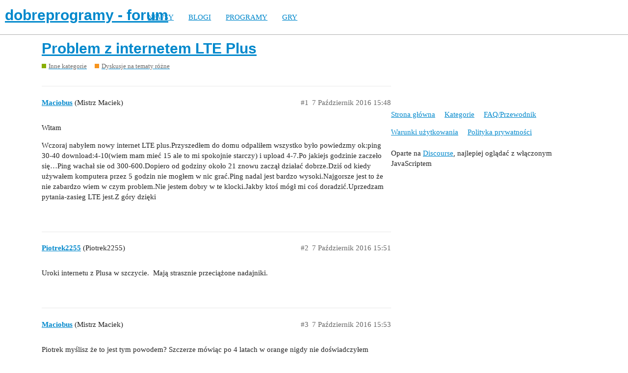

--- FILE ---
content_type: text/html; charset=utf-8
request_url: https://forum.dobreprogramy.pl/t/problem-z-internetem-lte-plus/515666
body_size: 5054
content:
<!DOCTYPE html>
<html lang="pl-PL">
  <head>
    <meta charset="utf-8">
    <title>Problem z internetem LTE Plus - Dyskusje na tematy różne - dobreprogramy - forum</title>
    <meta name="description" content="Witam 

Wczoraj nabyłem nowy internet LTE plus.Przyszedłem do domu odpaliłem wszystko było powiedzmy ok:ping 30-40 download:4-10(wiem mam mieć 15 ale to mi spokojnie starczy) i upload 4-7.Po jakiejs godzinie zaczeło się.&amp;hellip;">
    <meta name="generator" content="Discourse 2.9.0.beta9 - https://github.com/discourse/discourse version 415535d577057676e46a5e4ec90a3ea3ec2bd27a">
<link rel="icon" type="image/png" href="https://forum.dobreprogramy.pl/uploads/default/optimized/3X/6/2/622c6d55469d37b29c43061ef104a7de549c1af9_2_32x32.ico">
<link rel="apple-touch-icon" type="image/png" href="https://forum.dobreprogramy.pl/uploads/default/optimized/3X/c/6/c68c5a0c534a035071b296ce94f9b0d1df82807d_2_180x180.png">
<meta name="theme-color" content="#ffffff">
<meta name="viewport" content="width=device-width, initial-scale=1.0, minimum-scale=1.0, user-scalable=yes, viewport-fit=cover">
<link rel="canonical" href="https://forum.dobreprogramy.pl/t/problem-z-internetem-lte-plus/515666" />
<script type="application/ld+json">{"@context":"http://schema.org","@type":"WebSite","url":"https://forum.dobreprogramy.pl","potentialAction":{"@type":"SearchAction","target":"https://forum.dobreprogramy.pl/search?q={search_term_string}","query-input":"required name=search_term_string"}}</script>
<link rel="search" type="application/opensearchdescription+xml" href="https://forum.dobreprogramy.pl/opensearch.xml" title="dobreprogramy - forum Search">

    <link href="/stylesheets/color_definitions_podstawa__39_abfeb62537eceaa01838b0c303c89af6b337e3e9.css?__ws=forum.dobreprogramy.pl" media="all" rel="stylesheet" class="light-scheme"/><link href="/stylesheets/color_definitions_ciemny_36_39_f6b58b50b4f0f5383c87e33a8dcef6ed539185e7.css?__ws=forum.dobreprogramy.pl" media="(prefers-color-scheme: dark)" rel="stylesheet" class="dark-scheme"/>

  <link href="/stylesheets/desktop_bba84c5e9bfabc5618c660b00e083e1a963bb741.css?__ws=forum.dobreprogramy.pl" media="all" rel="stylesheet" data-target="desktop"  />



  <link href="/stylesheets/discourse-adplugin-dp_bba84c5e9bfabc5618c660b00e083e1a963bb741.css?__ws=forum.dobreprogramy.pl" media="all" rel="stylesheet" data-target="discourse-adplugin-dp"  />
  <link href="/stylesheets/discourse-canned-replies_bba84c5e9bfabc5618c660b00e083e1a963bb741.css?__ws=forum.dobreprogramy.pl" media="all" rel="stylesheet" data-target="discourse-canned-replies"  />
  <link href="/stylesheets/discourse-details_bba84c5e9bfabc5618c660b00e083e1a963bb741.css?__ws=forum.dobreprogramy.pl" media="all" rel="stylesheet" data-target="discourse-details"  />
  <link href="/stylesheets/discourse-local-dates_bba84c5e9bfabc5618c660b00e083e1a963bb741.css?__ws=forum.dobreprogramy.pl" media="all" rel="stylesheet" data-target="discourse-local-dates"  />
  <link href="/stylesheets/discourse-narrative-bot_bba84c5e9bfabc5618c660b00e083e1a963bb741.css?__ws=forum.dobreprogramy.pl" media="all" rel="stylesheet" data-target="discourse-narrative-bot"  />
  <link href="/stylesheets/discourse-presence_bba84c5e9bfabc5618c660b00e083e1a963bb741.css?__ws=forum.dobreprogramy.pl" media="all" rel="stylesheet" data-target="discourse-presence"  />
  <link href="/stylesheets/discourse-question-answer_bba84c5e9bfabc5618c660b00e083e1a963bb741.css?__ws=forum.dobreprogramy.pl" media="all" rel="stylesheet" data-target="discourse-question-answer"  />
  <link href="/stylesheets/discourse-quick-messages_bba84c5e9bfabc5618c660b00e083e1a963bb741.css?__ws=forum.dobreprogramy.pl" media="all" rel="stylesheet" data-target="discourse-quick-messages"  />
  <link href="/stylesheets/discourse-solved_bba84c5e9bfabc5618c660b00e083e1a963bb741.css?__ws=forum.dobreprogramy.pl" media="all" rel="stylesheet" data-target="discourse-solved"  />
  <link href="/stylesheets/discourse-staff-notes_bba84c5e9bfabc5618c660b00e083e1a963bb741.css?__ws=forum.dobreprogramy.pl" media="all" rel="stylesheet" data-target="discourse-staff-notes"  />
  <link href="/stylesheets/discourse-voting_bba84c5e9bfabc5618c660b00e083e1a963bb741.css?__ws=forum.dobreprogramy.pl" media="all" rel="stylesheet" data-target="discourse-voting"  />
  <link href="/stylesheets/discourse-whos-online_bba84c5e9bfabc5618c660b00e083e1a963bb741.css?__ws=forum.dobreprogramy.pl" media="all" rel="stylesheet" data-target="discourse-whos-online"  />
  <link href="/stylesheets/lazy-yt_bba84c5e9bfabc5618c660b00e083e1a963bb741.css?__ws=forum.dobreprogramy.pl" media="all" rel="stylesheet" data-target="lazy-yt"  />
  <link href="/stylesheets/poll_bba84c5e9bfabc5618c660b00e083e1a963bb741.css?__ws=forum.dobreprogramy.pl" media="all" rel="stylesheet" data-target="poll"  />
  <link href="/stylesheets/retort_bba84c5e9bfabc5618c660b00e083e1a963bb741.css?__ws=forum.dobreprogramy.pl" media="all" rel="stylesheet" data-target="retort"  />
  <link href="/stylesheets/discourse-question-answer_desktop_bba84c5e9bfabc5618c660b00e083e1a963bb741.css?__ws=forum.dobreprogramy.pl" media="all" rel="stylesheet" data-target="discourse-question-answer_desktop"  />
  <link href="/stylesheets/discourse-voting_desktop_bba84c5e9bfabc5618c660b00e083e1a963bb741.css?__ws=forum.dobreprogramy.pl" media="all" rel="stylesheet" data-target="discourse-voting_desktop"  />
  <link href="/stylesheets/poll_desktop_bba84c5e9bfabc5618c660b00e083e1a963bb741.css?__ws=forum.dobreprogramy.pl" media="all" rel="stylesheet" data-target="poll_desktop"  />

  <link href="/stylesheets/desktop_theme_44_1e6e7b6a82c8a1c6fa59ad81ecdad6c90e9da22d.css?__ws=forum.dobreprogramy.pl" media="all" rel="stylesheet" data-target="desktop_theme" data-theme-id="44" data-theme-name="navigation-menu"/>
<link href="/stylesheets/desktop_theme_42_489edb94827f397a22a78ce814dc33296722c352.css?__ws=forum.dobreprogramy.pl" media="all" rel="stylesheet" data-target="desktop_theme" data-theme-id="42" data-theme-name="plugin-fixes"/>
<link href="/stylesheets/desktop_theme_41_1fa2eba456e601165f62f6b79ee2b3e5738b9f74.css?__ws=forum.dobreprogramy.pl" media="all" rel="stylesheet" data-target="desktop_theme" data-theme-id="41" data-theme-name="wp-integration"/>
<link href="/stylesheets/desktop_theme_39_e5c88d1eb952d24b22115d666ccc016fc6f5c421.css?__ws=forum.dobreprogramy.pl" media="all" rel="stylesheet" data-target="desktop_theme" data-theme-id="39" data-theme-name="dobreprogramy"/>

    <meta name="google-site-verification" content="ARNqjD_2rh-75t4IN9LKSJrHeA4sIOhmAqXX6rnsYJM">

<script async="" crossorigin="" nomodule="" src="https://std.wpcdn.pl/wpjslib/wpjslib-lite.js" id="wpjslib"></script>
<script async="" crossorigin="" type="module" src="https://std.wpcdn.pl/wpjslib6/wpjslib-lite.js" id="wpjslib6"></script>

<script defer="" src="/theme-javascripts/ae708cbc1be10cd5cf18b14ffb14a68b0200e799.js?__ws=forum.dobreprogramy.pl" data-theme-id="41"></script>
<script defer="" src="/theme-javascripts/7cc7cf8d76bf830cbfbf89ac6fd769dc5d014f33.js?__ws=forum.dobreprogramy.pl" data-theme-id="41"></script>
    <meta id="data-ga-universal-analytics" data-tracking-code="UA-3114185-1" data-json="{&quot;cookieDomain&quot;:&quot;forum.dobreprogramy.pl&quot;}" data-auto-link-domains="">

  <link rel="preload" href="/assets/google-universal-analytics-v3-8cf0774bfa08ca761ca08a4bc372f0c17620d86591225f86d3e1bdb51c18a0b0.js" as="script">
<script defer src="/assets/google-universal-analytics-v3-8cf0774bfa08ca761ca08a4bc372f0c17620d86591225f86d3e1bdb51c18a0b0.js"></script>


        <link rel="alternate nofollow" type="application/rss+xml" title="Kanał RSS tematu &#39;Problem z internetem LTE Plus&#39;" href="https://forum.dobreprogramy.pl/t/problem-z-internetem-lte-plus/515666.rss" />
    <meta property="og:site_name" content="dobreprogramy - forum" />
<meta property="og:type" content="website" />
<meta name="twitter:card" content="summary" />
<meta name="twitter:image" content="https://forum.dobreprogramy.pl/uploads/default/original/3X/d/a/dae543397c3d5bd6f731412176c35838ace56921.png" />
<meta property="og:image" content="https://forum.dobreprogramy.pl/uploads/default/original/3X/d/a/dae543397c3d5bd6f731412176c35838ace56921.png" />
<meta property="og:url" content="https://forum.dobreprogramy.pl/t/problem-z-internetem-lte-plus/515666" />
<meta name="twitter:url" content="https://forum.dobreprogramy.pl/t/problem-z-internetem-lte-plus/515666" />
<meta property="og:title" content="Problem z internetem LTE Plus" />
<meta name="twitter:title" content="Problem z internetem LTE Plus" />
<meta property="og:description" content="Witam  Wczoraj nabyłem nowy internet LTE plus.Przyszedłem do domu odpaliłem wszystko było powiedzmy ok:ping 30-40 download:4-10(wiem mam mieć 15 ale to mi spokojnie starczy) i upload 4-7.Po jakiejs godzinie zaczeło się…Ping wachał sie od 300-600.Dopiero od godziny około 21 znowu zaczął działać dobrze.Dziś od kiedy używałem komputera przez 5 godzin nie mogłem w nic grać.Ping nadal jest bardzo wysoki.Najgorsze jest to że nie zabardzo wiem w czym problem.Nie jestem dobry w te klocki.Jakby ktoś mógł..." />
<meta name="twitter:description" content="Witam  Wczoraj nabyłem nowy internet LTE plus.Przyszedłem do domu odpaliłem wszystko było powiedzmy ok:ping 30-40 download:4-10(wiem mam mieć 15 ale to mi spokojnie starczy) i upload 4-7.Po jakiejs godzinie zaczeło się…Ping wachał sie od 300-600.Dopiero od godziny około 21 znowu zaczął działać dobrze.Dziś od kiedy używałem komputera przez 5 godzin nie mogłem w nic grać.Ping nadal jest bardzo wysoki.Najgorsze jest to że nie zabardzo wiem w czym problem.Nie jestem dobry w te klocki.Jakby ktoś mógł..." />
<meta property="article:published_time" content="2016-10-07T15:48:27+00:00" />
<meta property="og:ignore_canonical" content="true" />


    <script type="application/ld+json">{"@context":"http://schema.org","@type":"QAPage","name":"Problem z internetem LTE Plus","mainEntity":{"@type":"Question","name":"Problem z internetem LTE Plus","text":"Witam\n\nWczoraj nabyłem nowy internet LTE plus.Przyszedłem do domu odpaliłem wszystko było powiedzmy ok:ping 30-40 download:4-10(wiem mam mieć 15 ale to mi spokojnie starczy) i upload 4-7.Po jakiejs godzinie zaczeło się…Ping wachał sie od 300-600.Dopiero od godziny około 21 znowu zaczął działać dobrz&hellip;","upvoteCount":0,"answerCount":0,"dateCreated":"2016-10-07T15:48:27.000Z","author":{"@type":"Person","name":"Mistrz Maciek"}}}</script>
  </head>
  <body class="crawler">
    <script defer="" src="/theme-javascripts/b4fb8197a55a0b65bb0e90597caa5b37b8c12ec6.js?__ws=forum.dobreprogramy.pl" data-theme-id="41"></script>


<div id="crunchify-navbar" class="crunchify-container">
<span id="crunchify-top-links">
<ul class="nav-link-container">
   <li><a href="https://www.dobreprogramy.pl" class="nav-link">NEWSY</a></li>
   <li><a href="https://www.dobreprogramy.pl/blogi" class="nav-link">BLOGI</a></li>
   <li><a href="https://www.dobreprogramy.pl/programy,windows" class="nav-link">PROGRAMY</a></li>
   <li><a href="https://www.polygamia.pl" target="_blank" class="nav-link">GRY</a></li>
</ul></span>
</div><script defer="" src="/theme-javascripts/f94729ba8f7bb50d4341ca8f8d984449a2070304.js?__ws=forum.dobreprogramy.pl" data-theme-id="44"></script>
    <header>
  <a href="/">
    <h1>dobreprogramy - forum</h1>
  </a>
</header>

    <div id="main-outlet" class="wrap" role="main">
        <div id="topic-title">
    <h1>
      <a href="/t/problem-z-internetem-lte-plus/515666">Problem z internetem LTE Plus</a>
    </h1>

      <div class="topic-category" itemscope itemtype="http://schema.org/BreadcrumbList">
          <span itemprop="itemListElement" itemscope itemtype="http://schema.org/ListItem">
            <a href="https://forum.dobreprogramy.pl/c/inne/9" class="badge-wrapper bullet" itemprop="item">
              <span class='badge-category-bg' style='background-color: #88AE04'></span>
              <span class='badge-category clear-badge'>
                <span class='category-name' itemprop='name'>Inne kategorie</span>
              </span>
            </a>
            <meta itemprop="position" content="1" />
          </span>
          <span itemprop="itemListElement" itemscope itemtype="http://schema.org/ListItem">
            <a href="https://forum.dobreprogramy.pl/c/inne/off-topic/61" class="badge-wrapper bullet" itemprop="item">
              <span class='badge-category-bg' style='background-color: #F7941D'></span>
              <span class='badge-category clear-badge'>
                <span class='category-name' itemprop='name'>Dyskusje na tematy różne</span>
              </span>
            </a>
            <meta itemprop="position" content="2" />
          </span>
      </div>

  </div>

  


      <div id='post_1' itemscope itemtype='http://schema.org/DiscussionForumPosting' class='topic-body crawler-post'>
        <div class='crawler-post-meta'>
          <div itemprop='publisher' itemscope itemtype="http://schema.org/Organization">
            <meta itemprop='name' content='Wirtualna Polska Media SA'>
              <div itemprop='logo' itemscope itemtype="http://schema.org/ImageObject">
                <meta itemprop='url' content='https://techforum.wpcdn.pl/original/3X/3/f/3fc6217c7416b9e499c21933c6acf6323c708813.png'>
              </div>
          </div>
          <span class="creator" itemprop="author" itemscope itemtype="http://schema.org/Person">
            <a itemprop="url" href='https://forum.dobreprogramy.pl/u/Maciobus'><span itemprop='name'>Maciobus</span></a>
            (Mistrz Maciek)
          </span>

          <link itemprop="mainEntityOfPage" href="https://forum.dobreprogramy.pl/t/problem-z-internetem-lte-plus/515666">


          <span class="crawler-post-infos">
              <time itemprop='datePublished' datetime='2016-10-07T15:48:27Z' class='post-time'>
                7 Październik 2016 15:48
              </time>
              <meta itemprop='dateModified' content='2016-10-07T15:48:27Z'>
          <span itemprop='position'>#1</span>
          </span>
        </div>
        <div class='post' itemprop='articleBody'>
          <p>Witam</p>
<p>Wczoraj nabyłem nowy internet LTE plus.Przyszedłem do domu odpaliłem wszystko było powiedzmy ok:ping 30-40 download:4-10(wiem mam mieć 15 ale to mi spokojnie starczy) i upload 4-7.Po jakiejs godzinie zaczeło się…Ping wachał sie od 300-600.Dopiero od godziny około 21 znowu zaczął działać dobrze.Dziś od kiedy używałem komputera przez 5 godzin nie mogłem w nic grać.Ping nadal jest bardzo wysoki.Najgorsze jest to że nie zabardzo wiem w czym problem.Nie jestem dobry w te klocki.Jakby ktoś mógł mi coś doradzić.Uprzedzam pytania-zasieg LTE jest.Z góry dzięki</p>
        </div>

        <meta itemprop='headline' content='Problem z internetem LTE Plus'>
          <meta itemprop='keywords' content=''>

        <div itemprop="interactionStatistic" itemscope itemtype="http://schema.org/InteractionCounter">
           <meta itemprop="interactionType" content="http://schema.org/LikeAction"/>
           <meta itemprop="userInteractionCount" content="0" />
           <span class='post-likes'></span>
         </div>

         <div itemprop="interactionStatistic" itemscope itemtype="http://schema.org/InteractionCounter">
            <meta itemprop="interactionType" content="http://schema.org/CommentAction"/>
            <meta itemprop="userInteractionCount" content="0" />
          </div>

      </div>
      <div id='post_2' itemscope itemtype='http://schema.org/DiscussionForumPosting' class='topic-body crawler-post'>
        <div class='crawler-post-meta'>
          <div itemprop='publisher' itemscope itemtype="http://schema.org/Organization">
            <meta itemprop='name' content='Wirtualna Polska Media SA'>
              <div itemprop='logo' itemscope itemtype="http://schema.org/ImageObject">
                <meta itemprop='url' content='https://techforum.wpcdn.pl/original/3X/3/f/3fc6217c7416b9e499c21933c6acf6323c708813.png'>
              </div>
          </div>
          <span class="creator" itemprop="author" itemscope itemtype="http://schema.org/Person">
            <a itemprop="url" href='https://forum.dobreprogramy.pl/u/Piotrek2255'><span itemprop='name'>Piotrek2255</span></a>
            (Piotrek2255)
          </span>

          <link itemprop="mainEntityOfPage" href="https://forum.dobreprogramy.pl/t/problem-z-internetem-lte-plus/515666">


          <span class="crawler-post-infos">
              <time itemprop='datePublished' datetime='2016-10-07T15:51:16Z' class='post-time'>
                7 Październik 2016 15:51
              </time>
              <meta itemprop='dateModified' content='2016-10-07T15:51:16Z'>
          <span itemprop='position'>#2</span>
          </span>
        </div>
        <div class='post' itemprop='articleBody'>
          <p>Uroki internetu z Plusa w szczycie.  Mają strasznie przeciążone nadajniki. </p>
        </div>

        <meta itemprop='headline' content='Problem z internetem LTE Plus'>

        <div itemprop="interactionStatistic" itemscope itemtype="http://schema.org/InteractionCounter">
           <meta itemprop="interactionType" content="http://schema.org/LikeAction"/>
           <meta itemprop="userInteractionCount" content="0" />
           <span class='post-likes'></span>
         </div>

         <div itemprop="interactionStatistic" itemscope itemtype="http://schema.org/InteractionCounter">
            <meta itemprop="interactionType" content="http://schema.org/CommentAction"/>
            <meta itemprop="userInteractionCount" content="0" />
          </div>

      </div>
      <div id='post_3' itemscope itemtype='http://schema.org/DiscussionForumPosting' class='topic-body crawler-post'>
        <div class='crawler-post-meta'>
          <div itemprop='publisher' itemscope itemtype="http://schema.org/Organization">
            <meta itemprop='name' content='Wirtualna Polska Media SA'>
              <div itemprop='logo' itemscope itemtype="http://schema.org/ImageObject">
                <meta itemprop='url' content='https://techforum.wpcdn.pl/original/3X/3/f/3fc6217c7416b9e499c21933c6acf6323c708813.png'>
              </div>
          </div>
          <span class="creator" itemprop="author" itemscope itemtype="http://schema.org/Person">
            <a itemprop="url" href='https://forum.dobreprogramy.pl/u/Maciobus'><span itemprop='name'>Maciobus</span></a>
            (Mistrz Maciek)
          </span>

          <link itemprop="mainEntityOfPage" href="https://forum.dobreprogramy.pl/t/problem-z-internetem-lte-plus/515666">


          <span class="crawler-post-infos">
              <time itemprop='datePublished' datetime='2016-10-07T15:53:12Z' class='post-time'>
                7 Październik 2016 15:53
              </time>
              <meta itemprop='dateModified' content='2016-10-07T15:53:12Z'>
          <span itemprop='position'>#3</span>
          </span>
        </div>
        <div class='post' itemprop='articleBody'>
          <p>Piotrek myślisz że to jest tym powodem? Szczerze mówiąc po 4 latach w orange nigdy nie doświadczyłem takiego czegoś jak ‘‘przeciążone nadajniki’’</p>
<p> </p>
        </div>

        <meta itemprop='headline' content='Problem z internetem LTE Plus'>

        <div itemprop="interactionStatistic" itemscope itemtype="http://schema.org/InteractionCounter">
           <meta itemprop="interactionType" content="http://schema.org/LikeAction"/>
           <meta itemprop="userInteractionCount" content="0" />
           <span class='post-likes'></span>
         </div>

         <div itemprop="interactionStatistic" itemscope itemtype="http://schema.org/InteractionCounter">
            <meta itemprop="interactionType" content="http://schema.org/CommentAction"/>
            <meta itemprop="userInteractionCount" content="0" />
          </div>

      </div>
      <div id='post_4' itemscope itemtype='http://schema.org/DiscussionForumPosting' class='topic-body crawler-post'>
        <div class='crawler-post-meta'>
          <div itemprop='publisher' itemscope itemtype="http://schema.org/Organization">
            <meta itemprop='name' content='Wirtualna Polska Media SA'>
              <div itemprop='logo' itemscope itemtype="http://schema.org/ImageObject">
                <meta itemprop='url' content='https://techforum.wpcdn.pl/original/3X/3/f/3fc6217c7416b9e499c21933c6acf6323c708813.png'>
              </div>
          </div>
          <span class="creator" itemprop="author" itemscope itemtype="http://schema.org/Person">
            <a itemprop="url" href='https://forum.dobreprogramy.pl/u/Piotrek2255'><span itemprop='name'>Piotrek2255</span></a>
            (Piotrek2255)
          </span>

          <link itemprop="mainEntityOfPage" href="https://forum.dobreprogramy.pl/t/problem-z-internetem-lte-plus/515666">


          <span class="crawler-post-infos">
              <time itemprop='datePublished' datetime='2016-10-07T15:54:44Z' class='post-time'>
                7 Październik 2016 15:54
              </time>
              <meta itemprop='dateModified' content='2016-10-07T15:54:44Z'>
          <span itemprop='position'>#4</span>
          </span>
        </div>
        <div class='post' itemprop='articleBody'>
          <p>To sobie poczytaj na forach jakie ludzie mają problemy.  </p>
        </div>

        <meta itemprop='headline' content='Problem z internetem LTE Plus'>

        <div itemprop="interactionStatistic" itemscope itemtype="http://schema.org/InteractionCounter">
           <meta itemprop="interactionType" content="http://schema.org/LikeAction"/>
           <meta itemprop="userInteractionCount" content="0" />
           <span class='post-likes'></span>
         </div>

         <div itemprop="interactionStatistic" itemscope itemtype="http://schema.org/InteractionCounter">
            <meta itemprop="interactionType" content="http://schema.org/CommentAction"/>
            <meta itemprop="userInteractionCount" content="0" />
          </div>

      </div>
      <div id='post_5' itemscope itemtype='http://schema.org/DiscussionForumPosting' class='topic-body crawler-post'>
        <div class='crawler-post-meta'>
          <div itemprop='publisher' itemscope itemtype="http://schema.org/Organization">
            <meta itemprop='name' content='Wirtualna Polska Media SA'>
              <div itemprop='logo' itemscope itemtype="http://schema.org/ImageObject">
                <meta itemprop='url' content='https://techforum.wpcdn.pl/original/3X/3/f/3fc6217c7416b9e499c21933c6acf6323c708813.png'>
              </div>
          </div>
          <span class="creator" itemprop="author" itemscope itemtype="http://schema.org/Person">
            <a itemprop="url" href='https://forum.dobreprogramy.pl/u/Maciobus'><span itemprop='name'>Maciobus</span></a>
            (Mistrz Maciek)
          </span>

          <link itemprop="mainEntityOfPage" href="https://forum.dobreprogramy.pl/t/problem-z-internetem-lte-plus/515666">


          <span class="crawler-post-infos">
              <time itemprop='datePublished' datetime='2016-10-07T15:56:49Z' class='post-time'>
                7 Październik 2016 15:56
              </time>
              <meta itemprop='dateModified' content='2016-10-07T15:56:49Z'>
          <span itemprop='position'>#5</span>
          </span>
        </div>
        <div class='post' itemprop='articleBody'>
          <p>Wlasnie nie potrafie znalesc zadnego takiego.</p>
        </div>

        <meta itemprop='headline' content='Problem z internetem LTE Plus'>

        <div itemprop="interactionStatistic" itemscope itemtype="http://schema.org/InteractionCounter">
           <meta itemprop="interactionType" content="http://schema.org/LikeAction"/>
           <meta itemprop="userInteractionCount" content="0" />
           <span class='post-likes'></span>
         </div>

         <div itemprop="interactionStatistic" itemscope itemtype="http://schema.org/InteractionCounter">
            <meta itemprop="interactionType" content="http://schema.org/CommentAction"/>
            <meta itemprop="userInteractionCount" content="0" />
          </div>

      </div>
      <div id='post_6' itemscope itemtype='http://schema.org/DiscussionForumPosting' class='topic-body crawler-post'>
        <div class='crawler-post-meta'>
          <div itemprop='publisher' itemscope itemtype="http://schema.org/Organization">
            <meta itemprop='name' content='Wirtualna Polska Media SA'>
              <div itemprop='logo' itemscope itemtype="http://schema.org/ImageObject">
                <meta itemprop='url' content='https://techforum.wpcdn.pl/original/3X/3/f/3fc6217c7416b9e499c21933c6acf6323c708813.png'>
              </div>
          </div>
          <span class="creator" itemprop="author" itemscope itemtype="http://schema.org/Person">
            <a itemprop="url" href='https://forum.dobreprogramy.pl/u/Piotrek2255'><span itemprop='name'>Piotrek2255</span></a>
            (Piotrek2255)
          </span>

          <link itemprop="mainEntityOfPage" href="https://forum.dobreprogramy.pl/t/problem-z-internetem-lte-plus/515666">


          <span class="crawler-post-infos">
              <time itemprop='datePublished' datetime='2016-10-07T16:31:47Z' class='post-time'>
                7 Październik 2016 16:31
              </time>
              <meta itemprop='dateModified' content='2016-10-07T16:31:47Z'>
          <span itemprop='position'>#6</span>
          </span>
        </div>
        <div class='post' itemprop='articleBody'>
          <p>pierwsze z brzegu</p>
<p><a href="http://opiniuj.pl/plus-gsm-iplus.html" rel="nofollow noopener">http://opiniuj.pl/plus-gsm-iplus.html</a></p>
<p><a href="https://web.facebook.com/pluspowerlteinternetbezlimitowzlimitem/?_rdr" rel="nofollow noopener">https://web.facebook.com/pluspowerlteinternetbezlimitowzlimitem/?_rdr</a></p>
        </div>

        <meta itemprop='headline' content='Problem z internetem LTE Plus'>

        <div itemprop="interactionStatistic" itemscope itemtype="http://schema.org/InteractionCounter">
           <meta itemprop="interactionType" content="http://schema.org/LikeAction"/>
           <meta itemprop="userInteractionCount" content="0" />
           <span class='post-likes'></span>
         </div>

         <div itemprop="interactionStatistic" itemscope itemtype="http://schema.org/InteractionCounter">
            <meta itemprop="interactionType" content="http://schema.org/CommentAction"/>
            <meta itemprop="userInteractionCount" content="0" />
          </div>

      </div>
      <div id='post_7' itemscope itemtype='http://schema.org/DiscussionForumPosting' class='topic-body crawler-post'>
        <div class='crawler-post-meta'>
          <div itemprop='publisher' itemscope itemtype="http://schema.org/Organization">
            <meta itemprop='name' content='Wirtualna Polska Media SA'>
              <div itemprop='logo' itemscope itemtype="http://schema.org/ImageObject">
                <meta itemprop='url' content='https://techforum.wpcdn.pl/original/3X/3/f/3fc6217c7416b9e499c21933c6acf6323c708813.png'>
              </div>
          </div>
          <span class="creator" itemprop="author" itemscope itemtype="http://schema.org/Person">
            <a itemprop="url" href='https://forum.dobreprogramy.pl/u/Toxic_one'><span itemprop='name'>Toxic_one</span></a>
            (Toxic_one)
          </span>

          <link itemprop="mainEntityOfPage" href="https://forum.dobreprogramy.pl/t/problem-z-internetem-lte-plus/515666">


          <span class="crawler-post-infos">
              <time itemprop='datePublished' datetime='2016-10-07T17:15:44Z' class='post-time'>
                7 Październik 2016 17:15
              </time>
              <meta itemprop='dateModified' content='2016-10-07T17:15:44Z'>
          <span itemprop='position'>#7</span>
          </span>
        </div>
        <div class='post' itemprop='articleBody'>
          <p>To jest tak, Każdy nadajnik ma określoną <a href="http://xn--przepustowo-vlb50i.Np">przepustowość.Np</a> 300Mb/s i te 300Mb/s dzielone jest przez wszystkich połączonych z tym nadajnikiem.</p>
<p>Ja mam tak z play na wiosce, full LTE a prędkość średnia ok 5Mb/s ping ok 60-100. A w dużym mieście na tej samej karcie sim i tym samym tablecie </p>
<p>prędkość neta od 30 nawet do 100Mb/s ping ok 20.</p>
<p>A pomarańczowi akurat mają dobrą infrastrukturę, Mają dużo mocnych nadajników. bo wzięli do spółki t-mobile i razem stawią wspólne maszty.</p>
        </div>

        <meta itemprop='headline' content='Problem z internetem LTE Plus'>

        <div itemprop="interactionStatistic" itemscope itemtype="http://schema.org/InteractionCounter">
           <meta itemprop="interactionType" content="http://schema.org/LikeAction"/>
           <meta itemprop="userInteractionCount" content="0" />
           <span class='post-likes'></span>
         </div>

         <div itemprop="interactionStatistic" itemscope itemtype="http://schema.org/InteractionCounter">
            <meta itemprop="interactionType" content="http://schema.org/CommentAction"/>
            <meta itemprop="userInteractionCount" content="0" />
          </div>

      </div>
      <div id='post_8' itemscope itemtype='http://schema.org/DiscussionForumPosting' class='topic-body crawler-post'>
        <div class='crawler-post-meta'>
          <div itemprop='publisher' itemscope itemtype="http://schema.org/Organization">
            <meta itemprop='name' content='Wirtualna Polska Media SA'>
              <div itemprop='logo' itemscope itemtype="http://schema.org/ImageObject">
                <meta itemprop='url' content='https://techforum.wpcdn.pl/original/3X/3/f/3fc6217c7416b9e499c21933c6acf6323c708813.png'>
              </div>
          </div>
          <span class="creator" itemprop="author" itemscope itemtype="http://schema.org/Person">
            <a itemprop="url" href='https://forum.dobreprogramy.pl/u/Adus02'><span itemprop='name'>Adus02</span></a>
            (Adus02)
          </span>

          <link itemprop="mainEntityOfPage" href="https://forum.dobreprogramy.pl/t/problem-z-internetem-lte-plus/515666">


          <span class="crawler-post-infos">
              <time itemprop='datePublished' datetime='2016-10-14T22:16:49Z' class='post-time'>
                14 Październik 2016 22:16
              </time>
              <meta itemprop='dateModified' content='2016-10-14T22:16:49Z'>
          <span itemprop='position'>#8</span>
          </span>
        </div>
        <div class='post' itemprop='articleBody'>
          <p>Najpierw może sprawdź parametry sygnału tu masz ładnie opisane co konkretny parametr znaczy i jaki ma wpływ na prędkość i ping </p>
<p> </p>

<p> </p>
        </div>

        <meta itemprop='headline' content='Problem z internetem LTE Plus'>

        <div itemprop="interactionStatistic" itemscope itemtype="http://schema.org/InteractionCounter">
           <meta itemprop="interactionType" content="http://schema.org/LikeAction"/>
           <meta itemprop="userInteractionCount" content="0" />
           <span class='post-likes'></span>
         </div>

         <div itemprop="interactionStatistic" itemscope itemtype="http://schema.org/InteractionCounter">
            <meta itemprop="interactionType" content="http://schema.org/CommentAction"/>
            <meta itemprop="userInteractionCount" content="0" />
          </div>

      </div>






    </div>
    <footer class="container wrap">
  <nav class='crawler-nav'>
    <ul>
      <li itemscope itemtype='http://schema.org/SiteNavigationElement'>
        <span itemprop='name'>
          <a href='/' itemprop="url">Strona główna </a>
        </span>
      </li>
      <li itemscope itemtype='http://schema.org/SiteNavigationElement'>
        <span itemprop='name'>
          <a href='/categories' itemprop="url">Kategorie </a>
        </span>
      </li>
      <li itemscope itemtype='http://schema.org/SiteNavigationElement'>
        <span itemprop='name'>
          <a href='/guidelines' itemprop="url">FAQ/Przewodnik </a>
        </span>
      </li>
      <li itemscope itemtype='http://schema.org/SiteNavigationElement'>
        <span itemprop='name'>
          <a href='/tos' itemprop="url">Warunki użytkowania </a>
        </span>
      </li>
      <li itemscope itemtype='http://schema.org/SiteNavigationElement'>
        <span itemprop='name'>
          <a href='/privacy' itemprop="url">Polityka prywatności </a>
        </span>
      </li>
    </ul>
  </nav>
  <p class='powered-by-link'>Oparte na <a href="https://www.discourse.org">Discourse</a>, najlepiej oglądać z włączonym JavaScriptem</p>
</footer>

    
    
<script defer="" src="/theme-javascripts/94d5d6556f7aef47013bc89ac7eaf2a9eba55522.js?__ws=forum.dobreprogramy.pl" data-theme-id="43"></script>
  </body>
  
</html>
